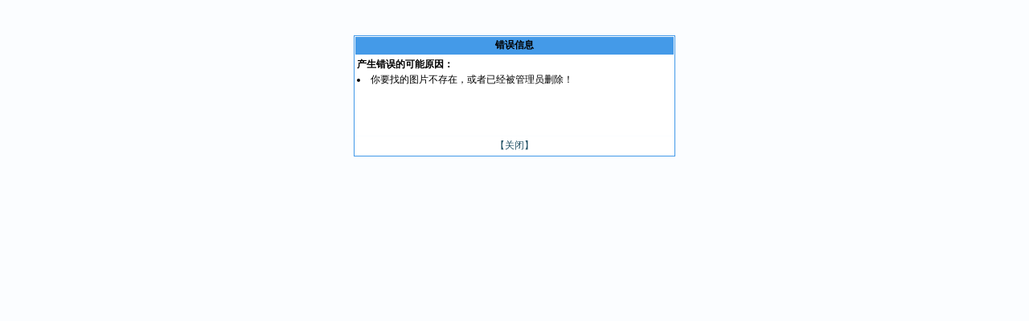

--- FILE ---
content_type: text/html
request_url: http://jxhfzx.cn/Photo/ShowPhoto.asp?PhotoID=358
body_size: 628
content:
<html><head><title>错误信息</title><meta http-equiv='Content-Type' content='text/html; charset=gb2312'>
<link href='/images/Style.css' rel='stylesheet' type='text/css'></head><body><br><br>
<table cellpadding=2 cellspacing=1 border=0 width=400 class='border' align=center>
  <tr align='center' class='title'><td height='22'><strong>错误信息</strong></td></tr>
  <tr class='tdbg'><td height='100' valign='top'><b>产生错误的可能原因：</b><li>你要找的图片不存在，或者已经被管理员删除！</li></td></tr>
  <tr align='center' class='tdbg'><td><a href='javascript:window.close();'>【关闭】</a></td></tr>
</table>
</body></html>
